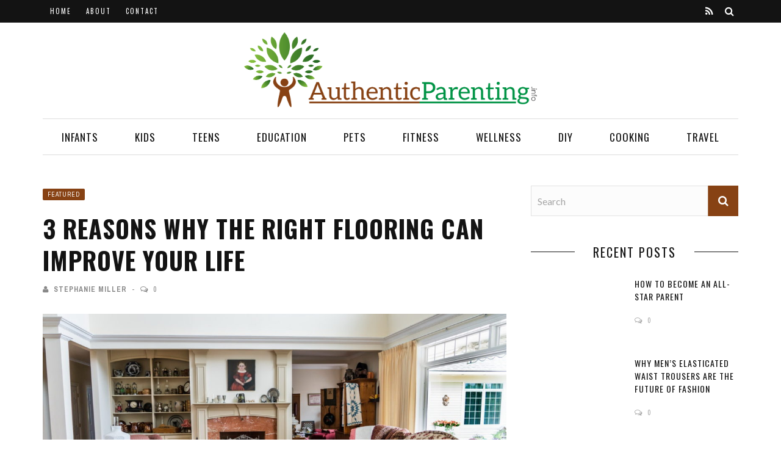

--- FILE ---
content_type: text/html; charset=UTF-8
request_url: https://www.authenticparenting.info/3-reasons-why-the-right-flooring-can-improve-your-life/
body_size: 19601
content:
<!DOCTYPE html>
<html lang="en-US">

<head>
    <meta charset="UTF-8" />
    <meta name="viewport" content="width=device-width, initial-scale=1"/>
            <meta property="og:image" content="https://www.authenticparenting.info/wp-content/uploads/2020/01/Engineered-Wood-330x220.jpg"/>
        <link rel="pingback" href="https://www.authenticparenting.info/xmlrpc.php" />
    	    <meta name='robots' content='index, follow, max-image-preview:large, max-snippet:-1, max-video-preview:-1' />
	<style>img:is([sizes="auto" i], [sizes^="auto," i]) { contain-intrinsic-size: 3000px 1500px }</style>
	
	<!-- This site is optimized with the Yoast SEO plugin v24.3 - https://yoast.com/wordpress/plugins/seo/ -->
	<title>3 Reasons Why the Right Flooring Can Improve Your Life - Authentic Parenting</title>
	<meta name="description" content="Many things come into play when deciding on the right flooring. Before you set your heart on a flooring type, take these three considerations into account first" />
	<link rel="canonical" href="https://www.authenticparenting.info/3-reasons-why-the-right-flooring-can-improve-your-life/" />
	<meta property="og:locale" content="en_US" />
	<meta property="og:type" content="article" />
	<meta property="og:title" content="3 Reasons Why the Right Flooring Can Improve Your Life - Authentic Parenting" />
	<meta property="og:description" content="Many things come into play when deciding on the right flooring. Before you set your heart on a flooring type, take these three considerations into account first" />
	<meta property="og:url" content="https://www.authenticparenting.info/3-reasons-why-the-right-flooring-can-improve-your-life/" />
	<meta property="og:site_name" content="Authentic Parenting" />
	<meta property="article:published_time" content="2020-01-09T04:22:16+00:00" />
	<meta property="article:modified_time" content="2020-01-11T12:11:48+00:00" />
	<meta property="og:image" content="https://www.authenticparenting.info/wp-content/uploads/2020/01/Engineered-Wood.jpg" />
	<meta property="og:image:width" content="1280" />
	<meta property="og:image:height" content="797" />
	<meta property="og:image:type" content="image/jpeg" />
	<meta name="author" content="Stephanie Miller" />
	<meta name="twitter:card" content="summary_large_image" />
	<meta name="twitter:label1" content="Written by" />
	<meta name="twitter:data1" content="Stephanie Miller" />
	<meta name="twitter:label2" content="Est. reading time" />
	<meta name="twitter:data2" content="3 minutes" />
	<script type="application/ld+json" class="yoast-schema-graph">{"@context":"https://schema.org","@graph":[{"@type":"WebPage","@id":"https://www.authenticparenting.info/3-reasons-why-the-right-flooring-can-improve-your-life/","url":"https://www.authenticparenting.info/3-reasons-why-the-right-flooring-can-improve-your-life/","name":"3 Reasons Why the Right Flooring Can Improve Your Life - Authentic Parenting","isPartOf":{"@id":"https://www.authenticparenting.info/#website"},"primaryImageOfPage":{"@id":"https://www.authenticparenting.info/3-reasons-why-the-right-flooring-can-improve-your-life/#primaryimage"},"image":{"@id":"https://www.authenticparenting.info/3-reasons-why-the-right-flooring-can-improve-your-life/#primaryimage"},"thumbnailUrl":"https://www.authenticparenting.info/wp-content/uploads/2020/01/Engineered-Wood.jpg","datePublished":"2020-01-09T04:22:16+00:00","dateModified":"2020-01-11T12:11:48+00:00","author":{"@id":"https://www.authenticparenting.info/#/schema/person/68ee5019b3fb127c53e98391c7c329e6"},"description":"Many things come into play when deciding on the right flooring. Before you set your heart on a flooring type, take these three considerations into account first","breadcrumb":{"@id":"https://www.authenticparenting.info/3-reasons-why-the-right-flooring-can-improve-your-life/#breadcrumb"},"inLanguage":"en-US","potentialAction":[{"@type":"ReadAction","target":["https://www.authenticparenting.info/3-reasons-why-the-right-flooring-can-improve-your-life/"]}]},{"@type":"ImageObject","inLanguage":"en-US","@id":"https://www.authenticparenting.info/3-reasons-why-the-right-flooring-can-improve-your-life/#primaryimage","url":"https://www.authenticparenting.info/wp-content/uploads/2020/01/Engineered-Wood.jpg","contentUrl":"https://www.authenticparenting.info/wp-content/uploads/2020/01/Engineered-Wood.jpg","width":1280,"height":797},{"@type":"BreadcrumbList","@id":"https://www.authenticparenting.info/3-reasons-why-the-right-flooring-can-improve-your-life/#breadcrumb","itemListElement":[{"@type":"ListItem","position":1,"name":"Home","item":"https://www.authenticparenting.info/"},{"@type":"ListItem","position":2,"name":"3 Reasons Why the Right Flooring Can Improve Your Life"}]},{"@type":"WebSite","@id":"https://www.authenticparenting.info/#website","url":"https://www.authenticparenting.info/","name":"Authentic Parenting","description":"A Parenting and Family Blog","potentialAction":[{"@type":"SearchAction","target":{"@type":"EntryPoint","urlTemplate":"https://www.authenticparenting.info/?s={search_term_string}"},"query-input":{"@type":"PropertyValueSpecification","valueRequired":true,"valueName":"search_term_string"}}],"inLanguage":"en-US"},{"@type":"Person","@id":"https://www.authenticparenting.info/#/schema/person/68ee5019b3fb127c53e98391c7c329e6","name":"Stephanie Miller","image":{"@type":"ImageObject","inLanguage":"en-US","@id":"https://www.authenticparenting.info/#/schema/person/image/","url":"https://secure.gravatar.com/avatar/c32913487a973dd0627435664383eea9?s=96&d=mm&r=g","contentUrl":"https://secure.gravatar.com/avatar/c32913487a973dd0627435664383eea9?s=96&d=mm&r=g","caption":"Stephanie Miller"},"url":"https://www.authenticparenting.info/author/jeremyassistant/"}]}</script>
	<!-- / Yoast SEO plugin. -->


<link rel='dns-prefetch' href='//platform-api.sharethis.com' />
<link rel='dns-prefetch' href='//fonts.googleapis.com' />
<link rel='preconnect' href='https://fonts.gstatic.com' crossorigin />
<link rel="alternate" type="application/rss+xml" title="Authentic Parenting &raquo; Feed" href="https://www.authenticparenting.info/feed/" />
<script type="text/javascript">
/* <![CDATA[ */
window._wpemojiSettings = {"baseUrl":"https:\/\/s.w.org\/images\/core\/emoji\/15.0.3\/72x72\/","ext":".png","svgUrl":"https:\/\/s.w.org\/images\/core\/emoji\/15.0.3\/svg\/","svgExt":".svg","source":{"concatemoji":"https:\/\/www.authenticparenting.info\/wp-includes\/js\/wp-emoji-release.min.js?ver=6.7.4"}};
/*! This file is auto-generated */
!function(i,n){var o,s,e;function c(e){try{var t={supportTests:e,timestamp:(new Date).valueOf()};sessionStorage.setItem(o,JSON.stringify(t))}catch(e){}}function p(e,t,n){e.clearRect(0,0,e.canvas.width,e.canvas.height),e.fillText(t,0,0);var t=new Uint32Array(e.getImageData(0,0,e.canvas.width,e.canvas.height).data),r=(e.clearRect(0,0,e.canvas.width,e.canvas.height),e.fillText(n,0,0),new Uint32Array(e.getImageData(0,0,e.canvas.width,e.canvas.height).data));return t.every(function(e,t){return e===r[t]})}function u(e,t,n){switch(t){case"flag":return n(e,"\ud83c\udff3\ufe0f\u200d\u26a7\ufe0f","\ud83c\udff3\ufe0f\u200b\u26a7\ufe0f")?!1:!n(e,"\ud83c\uddfa\ud83c\uddf3","\ud83c\uddfa\u200b\ud83c\uddf3")&&!n(e,"\ud83c\udff4\udb40\udc67\udb40\udc62\udb40\udc65\udb40\udc6e\udb40\udc67\udb40\udc7f","\ud83c\udff4\u200b\udb40\udc67\u200b\udb40\udc62\u200b\udb40\udc65\u200b\udb40\udc6e\u200b\udb40\udc67\u200b\udb40\udc7f");case"emoji":return!n(e,"\ud83d\udc26\u200d\u2b1b","\ud83d\udc26\u200b\u2b1b")}return!1}function f(e,t,n){var r="undefined"!=typeof WorkerGlobalScope&&self instanceof WorkerGlobalScope?new OffscreenCanvas(300,150):i.createElement("canvas"),a=r.getContext("2d",{willReadFrequently:!0}),o=(a.textBaseline="top",a.font="600 32px Arial",{});return e.forEach(function(e){o[e]=t(a,e,n)}),o}function t(e){var t=i.createElement("script");t.src=e,t.defer=!0,i.head.appendChild(t)}"undefined"!=typeof Promise&&(o="wpEmojiSettingsSupports",s=["flag","emoji"],n.supports={everything:!0,everythingExceptFlag:!0},e=new Promise(function(e){i.addEventListener("DOMContentLoaded",e,{once:!0})}),new Promise(function(t){var n=function(){try{var e=JSON.parse(sessionStorage.getItem(o));if("object"==typeof e&&"number"==typeof e.timestamp&&(new Date).valueOf()<e.timestamp+604800&&"object"==typeof e.supportTests)return e.supportTests}catch(e){}return null}();if(!n){if("undefined"!=typeof Worker&&"undefined"!=typeof OffscreenCanvas&&"undefined"!=typeof URL&&URL.createObjectURL&&"undefined"!=typeof Blob)try{var e="postMessage("+f.toString()+"("+[JSON.stringify(s),u.toString(),p.toString()].join(",")+"));",r=new Blob([e],{type:"text/javascript"}),a=new Worker(URL.createObjectURL(r),{name:"wpTestEmojiSupports"});return void(a.onmessage=function(e){c(n=e.data),a.terminate(),t(n)})}catch(e){}c(n=f(s,u,p))}t(n)}).then(function(e){for(var t in e)n.supports[t]=e[t],n.supports.everything=n.supports.everything&&n.supports[t],"flag"!==t&&(n.supports.everythingExceptFlag=n.supports.everythingExceptFlag&&n.supports[t]);n.supports.everythingExceptFlag=n.supports.everythingExceptFlag&&!n.supports.flag,n.DOMReady=!1,n.readyCallback=function(){n.DOMReady=!0}}).then(function(){return e}).then(function(){var e;n.supports.everything||(n.readyCallback(),(e=n.source||{}).concatemoji?t(e.concatemoji):e.wpemoji&&e.twemoji&&(t(e.twemoji),t(e.wpemoji)))}))}((window,document),window._wpemojiSettings);
/* ]]> */
</script>
<style id='wp-emoji-styles-inline-css' type='text/css'>

	img.wp-smiley, img.emoji {
		display: inline !important;
		border: none !important;
		box-shadow: none !important;
		height: 1em !important;
		width: 1em !important;
		margin: 0 0.07em !important;
		vertical-align: -0.1em !important;
		background: none !important;
		padding: 0 !important;
	}
</style>
<link rel='stylesheet' id='wp-block-library-css' href='https://www.authenticparenting.info/wp-includes/css/dist/block-library/style.min.css?ver=6.7.4' type='text/css' media='all' />
<style id='classic-theme-styles-inline-css' type='text/css'>
/*! This file is auto-generated */
.wp-block-button__link{color:#fff;background-color:#32373c;border-radius:9999px;box-shadow:none;text-decoration:none;padding:calc(.667em + 2px) calc(1.333em + 2px);font-size:1.125em}.wp-block-file__button{background:#32373c;color:#fff;text-decoration:none}
</style>
<style id='global-styles-inline-css' type='text/css'>
:root{--wp--preset--aspect-ratio--square: 1;--wp--preset--aspect-ratio--4-3: 4/3;--wp--preset--aspect-ratio--3-4: 3/4;--wp--preset--aspect-ratio--3-2: 3/2;--wp--preset--aspect-ratio--2-3: 2/3;--wp--preset--aspect-ratio--16-9: 16/9;--wp--preset--aspect-ratio--9-16: 9/16;--wp--preset--color--black: #000000;--wp--preset--color--cyan-bluish-gray: #abb8c3;--wp--preset--color--white: #ffffff;--wp--preset--color--pale-pink: #f78da7;--wp--preset--color--vivid-red: #cf2e2e;--wp--preset--color--luminous-vivid-orange: #ff6900;--wp--preset--color--luminous-vivid-amber: #fcb900;--wp--preset--color--light-green-cyan: #7bdcb5;--wp--preset--color--vivid-green-cyan: #00d084;--wp--preset--color--pale-cyan-blue: #8ed1fc;--wp--preset--color--vivid-cyan-blue: #0693e3;--wp--preset--color--vivid-purple: #9b51e0;--wp--preset--gradient--vivid-cyan-blue-to-vivid-purple: linear-gradient(135deg,rgba(6,147,227,1) 0%,rgb(155,81,224) 100%);--wp--preset--gradient--light-green-cyan-to-vivid-green-cyan: linear-gradient(135deg,rgb(122,220,180) 0%,rgb(0,208,130) 100%);--wp--preset--gradient--luminous-vivid-amber-to-luminous-vivid-orange: linear-gradient(135deg,rgba(252,185,0,1) 0%,rgba(255,105,0,1) 100%);--wp--preset--gradient--luminous-vivid-orange-to-vivid-red: linear-gradient(135deg,rgba(255,105,0,1) 0%,rgb(207,46,46) 100%);--wp--preset--gradient--very-light-gray-to-cyan-bluish-gray: linear-gradient(135deg,rgb(238,238,238) 0%,rgb(169,184,195) 100%);--wp--preset--gradient--cool-to-warm-spectrum: linear-gradient(135deg,rgb(74,234,220) 0%,rgb(151,120,209) 20%,rgb(207,42,186) 40%,rgb(238,44,130) 60%,rgb(251,105,98) 80%,rgb(254,248,76) 100%);--wp--preset--gradient--blush-light-purple: linear-gradient(135deg,rgb(255,206,236) 0%,rgb(152,150,240) 100%);--wp--preset--gradient--blush-bordeaux: linear-gradient(135deg,rgb(254,205,165) 0%,rgb(254,45,45) 50%,rgb(107,0,62) 100%);--wp--preset--gradient--luminous-dusk: linear-gradient(135deg,rgb(255,203,112) 0%,rgb(199,81,192) 50%,rgb(65,88,208) 100%);--wp--preset--gradient--pale-ocean: linear-gradient(135deg,rgb(255,245,203) 0%,rgb(182,227,212) 50%,rgb(51,167,181) 100%);--wp--preset--gradient--electric-grass: linear-gradient(135deg,rgb(202,248,128) 0%,rgb(113,206,126) 100%);--wp--preset--gradient--midnight: linear-gradient(135deg,rgb(2,3,129) 0%,rgb(40,116,252) 100%);--wp--preset--font-size--small: 13px;--wp--preset--font-size--medium: 20px;--wp--preset--font-size--large: 36px;--wp--preset--font-size--x-large: 42px;--wp--preset--spacing--20: 0.44rem;--wp--preset--spacing--30: 0.67rem;--wp--preset--spacing--40: 1rem;--wp--preset--spacing--50: 1.5rem;--wp--preset--spacing--60: 2.25rem;--wp--preset--spacing--70: 3.38rem;--wp--preset--spacing--80: 5.06rem;--wp--preset--shadow--natural: 6px 6px 9px rgba(0, 0, 0, 0.2);--wp--preset--shadow--deep: 12px 12px 50px rgba(0, 0, 0, 0.4);--wp--preset--shadow--sharp: 6px 6px 0px rgba(0, 0, 0, 0.2);--wp--preset--shadow--outlined: 6px 6px 0px -3px rgba(255, 255, 255, 1), 6px 6px rgba(0, 0, 0, 1);--wp--preset--shadow--crisp: 6px 6px 0px rgba(0, 0, 0, 1);}:where(.is-layout-flex){gap: 0.5em;}:where(.is-layout-grid){gap: 0.5em;}body .is-layout-flex{display: flex;}.is-layout-flex{flex-wrap: wrap;align-items: center;}.is-layout-flex > :is(*, div){margin: 0;}body .is-layout-grid{display: grid;}.is-layout-grid > :is(*, div){margin: 0;}:where(.wp-block-columns.is-layout-flex){gap: 2em;}:where(.wp-block-columns.is-layout-grid){gap: 2em;}:where(.wp-block-post-template.is-layout-flex){gap: 1.25em;}:where(.wp-block-post-template.is-layout-grid){gap: 1.25em;}.has-black-color{color: var(--wp--preset--color--black) !important;}.has-cyan-bluish-gray-color{color: var(--wp--preset--color--cyan-bluish-gray) !important;}.has-white-color{color: var(--wp--preset--color--white) !important;}.has-pale-pink-color{color: var(--wp--preset--color--pale-pink) !important;}.has-vivid-red-color{color: var(--wp--preset--color--vivid-red) !important;}.has-luminous-vivid-orange-color{color: var(--wp--preset--color--luminous-vivid-orange) !important;}.has-luminous-vivid-amber-color{color: var(--wp--preset--color--luminous-vivid-amber) !important;}.has-light-green-cyan-color{color: var(--wp--preset--color--light-green-cyan) !important;}.has-vivid-green-cyan-color{color: var(--wp--preset--color--vivid-green-cyan) !important;}.has-pale-cyan-blue-color{color: var(--wp--preset--color--pale-cyan-blue) !important;}.has-vivid-cyan-blue-color{color: var(--wp--preset--color--vivid-cyan-blue) !important;}.has-vivid-purple-color{color: var(--wp--preset--color--vivid-purple) !important;}.has-black-background-color{background-color: var(--wp--preset--color--black) !important;}.has-cyan-bluish-gray-background-color{background-color: var(--wp--preset--color--cyan-bluish-gray) !important;}.has-white-background-color{background-color: var(--wp--preset--color--white) !important;}.has-pale-pink-background-color{background-color: var(--wp--preset--color--pale-pink) !important;}.has-vivid-red-background-color{background-color: var(--wp--preset--color--vivid-red) !important;}.has-luminous-vivid-orange-background-color{background-color: var(--wp--preset--color--luminous-vivid-orange) !important;}.has-luminous-vivid-amber-background-color{background-color: var(--wp--preset--color--luminous-vivid-amber) !important;}.has-light-green-cyan-background-color{background-color: var(--wp--preset--color--light-green-cyan) !important;}.has-vivid-green-cyan-background-color{background-color: var(--wp--preset--color--vivid-green-cyan) !important;}.has-pale-cyan-blue-background-color{background-color: var(--wp--preset--color--pale-cyan-blue) !important;}.has-vivid-cyan-blue-background-color{background-color: var(--wp--preset--color--vivid-cyan-blue) !important;}.has-vivid-purple-background-color{background-color: var(--wp--preset--color--vivid-purple) !important;}.has-black-border-color{border-color: var(--wp--preset--color--black) !important;}.has-cyan-bluish-gray-border-color{border-color: var(--wp--preset--color--cyan-bluish-gray) !important;}.has-white-border-color{border-color: var(--wp--preset--color--white) !important;}.has-pale-pink-border-color{border-color: var(--wp--preset--color--pale-pink) !important;}.has-vivid-red-border-color{border-color: var(--wp--preset--color--vivid-red) !important;}.has-luminous-vivid-orange-border-color{border-color: var(--wp--preset--color--luminous-vivid-orange) !important;}.has-luminous-vivid-amber-border-color{border-color: var(--wp--preset--color--luminous-vivid-amber) !important;}.has-light-green-cyan-border-color{border-color: var(--wp--preset--color--light-green-cyan) !important;}.has-vivid-green-cyan-border-color{border-color: var(--wp--preset--color--vivid-green-cyan) !important;}.has-pale-cyan-blue-border-color{border-color: var(--wp--preset--color--pale-cyan-blue) !important;}.has-vivid-cyan-blue-border-color{border-color: var(--wp--preset--color--vivid-cyan-blue) !important;}.has-vivid-purple-border-color{border-color: var(--wp--preset--color--vivid-purple) !important;}.has-vivid-cyan-blue-to-vivid-purple-gradient-background{background: var(--wp--preset--gradient--vivid-cyan-blue-to-vivid-purple) !important;}.has-light-green-cyan-to-vivid-green-cyan-gradient-background{background: var(--wp--preset--gradient--light-green-cyan-to-vivid-green-cyan) !important;}.has-luminous-vivid-amber-to-luminous-vivid-orange-gradient-background{background: var(--wp--preset--gradient--luminous-vivid-amber-to-luminous-vivid-orange) !important;}.has-luminous-vivid-orange-to-vivid-red-gradient-background{background: var(--wp--preset--gradient--luminous-vivid-orange-to-vivid-red) !important;}.has-very-light-gray-to-cyan-bluish-gray-gradient-background{background: var(--wp--preset--gradient--very-light-gray-to-cyan-bluish-gray) !important;}.has-cool-to-warm-spectrum-gradient-background{background: var(--wp--preset--gradient--cool-to-warm-spectrum) !important;}.has-blush-light-purple-gradient-background{background: var(--wp--preset--gradient--blush-light-purple) !important;}.has-blush-bordeaux-gradient-background{background: var(--wp--preset--gradient--blush-bordeaux) !important;}.has-luminous-dusk-gradient-background{background: var(--wp--preset--gradient--luminous-dusk) !important;}.has-pale-ocean-gradient-background{background: var(--wp--preset--gradient--pale-ocean) !important;}.has-electric-grass-gradient-background{background: var(--wp--preset--gradient--electric-grass) !important;}.has-midnight-gradient-background{background: var(--wp--preset--gradient--midnight) !important;}.has-small-font-size{font-size: var(--wp--preset--font-size--small) !important;}.has-medium-font-size{font-size: var(--wp--preset--font-size--medium) !important;}.has-large-font-size{font-size: var(--wp--preset--font-size--large) !important;}.has-x-large-font-size{font-size: var(--wp--preset--font-size--x-large) !important;}
:where(.wp-block-post-template.is-layout-flex){gap: 1.25em;}:where(.wp-block-post-template.is-layout-grid){gap: 1.25em;}
:where(.wp-block-columns.is-layout-flex){gap: 2em;}:where(.wp-block-columns.is-layout-grid){gap: 2em;}
:root :where(.wp-block-pullquote){font-size: 1.5em;line-height: 1.6;}
</style>
<link rel='stylesheet' id='contact-form-7-bootstrap-style-css' href='https://www.authenticparenting.info/wp-content/plugins/bootstrap-for-contact-form-7/assets/dist/css/style.min.css?ver=6.7.4' type='text/css' media='all' />
<link rel='stylesheet' id='ppress-frontend-css' href='https://www.authenticparenting.info/wp-content/plugins/wp-user-avatar/assets/css/frontend.min.css?ver=4.15.21' type='text/css' media='all' />
<link rel='stylesheet' id='ppress-flatpickr-css' href='https://www.authenticparenting.info/wp-content/plugins/wp-user-avatar/assets/flatpickr/flatpickr.min.css?ver=4.15.21' type='text/css' media='all' />
<link rel='stylesheet' id='ppress-select2-css' href='https://www.authenticparenting.info/wp-content/plugins/wp-user-avatar/assets/select2/select2.min.css?ver=6.7.4' type='text/css' media='all' />
<link rel='stylesheet' id='flexslider-css' href='https://www.authenticparenting.info/wp-content/themes/mystique_wp/css/flexslider.css?ver=6.7.4' type='text/css' media='all' />
<link rel='stylesheet' id='justifiedgallery-css' href='https://www.authenticparenting.info/wp-content/themes/mystique_wp/css/justifiedGallery.css?ver=6.7.4' type='text/css' media='all' />
<link rel='stylesheet' id='justifiedlightbox-css' href='https://www.authenticparenting.info/wp-content/themes/mystique_wp/css/magnific-popup.css?ver=6.7.4' type='text/css' media='all' />
<link rel='stylesheet' id='mystique_style-css' href='https://www.authenticparenting.info/wp-content/themes/mystique_wp/css/kid_style.css?ver=6.7.4' type='text/css' media='all' />
<link rel='stylesheet' id='mystique_responsive-css' href='https://www.authenticparenting.info/wp-content/themes/mystique_wp/css/responsive.css?ver=6.7.4' type='text/css' media='all' />
<link rel='stylesheet' id='fa-css' href='https://www.authenticparenting.info/wp-content/themes/mystique_wp/css/fonts/awesome-fonts/css/font-awesome.min.css?ver=6.7.4' type='text/css' media='all' />
<link rel="preload" as="style" href="https://fonts.googleapis.com/css?family=Oswald:200,300,400,500,600,700%7CArchivo%20Narrow:400,500,600,700,400italic,500italic,600italic,700italic%7CLato:100,300,400,700,900,100italic,300italic,400italic,700italic,900italic&#038;display=swap&#038;ver=1705764024" /><link rel="stylesheet" href="https://fonts.googleapis.com/css?family=Oswald:200,300,400,500,600,700%7CArchivo%20Narrow:400,500,600,700,400italic,500italic,600italic,700italic%7CLato:100,300,400,700,900,100italic,300italic,400italic,700italic,900italic&#038;display=swap&#038;ver=1705764024" media="print" onload="this.media='all'"><noscript><link rel="stylesheet" href="https://fonts.googleapis.com/css?family=Oswald:200,300,400,500,600,700%7CArchivo%20Narrow:400,500,600,700,400italic,500italic,600italic,700italic%7CLato:100,300,400,700,900,100italic,300italic,400italic,700italic,900italic&#038;display=swap&#038;ver=1705764024" /></noscript><script type="text/javascript" src="https://www.authenticparenting.info/wp-includes/js/jquery/jquery.min.js?ver=3.7.1" id="jquery-core-js"></script>
<script type="text/javascript" src="https://www.authenticparenting.info/wp-includes/js/jquery/jquery-migrate.min.js?ver=3.4.1" id="jquery-migrate-js"></script>
<script type="text/javascript" src="https://www.authenticparenting.info/wp-content/plugins/wp-hide-post/public/js/wp-hide-post-public.js?ver=2.0.10" id="wp-hide-post-js"></script>
<script type="text/javascript" src="https://www.authenticparenting.info/wp-content/plugins/wp-user-avatar/assets/flatpickr/flatpickr.min.js?ver=4.15.21" id="ppress-flatpickr-js"></script>
<script type="text/javascript" src="https://www.authenticparenting.info/wp-content/plugins/wp-user-avatar/assets/select2/select2.min.js?ver=4.15.21" id="ppress-select2-js"></script>
<script type="text/javascript" src="//platform-api.sharethis.com/js/sharethis.js#source=googleanalytics-wordpress#product=ga&amp;property=5fe3e875301ab10011692fea" id="googleanalytics-platform-sharethis-js"></script>
<link rel="https://api.w.org/" href="https://www.authenticparenting.info/wp-json/" /><link rel="alternate" title="JSON" type="application/json" href="https://www.authenticparenting.info/wp-json/wp/v2/posts/1875" /><link rel="EditURI" type="application/rsd+xml" title="RSD" href="https://www.authenticparenting.info/xmlrpc.php?rsd" />
<meta name="generator" content="WordPress 6.7.4" />
<link rel='shortlink' href='https://www.authenticparenting.info/?p=1875' />
<link rel="alternate" title="oEmbed (JSON)" type="application/json+oembed" href="https://www.authenticparenting.info/wp-json/oembed/1.0/embed?url=https%3A%2F%2Fwww.authenticparenting.info%2F3-reasons-why-the-right-flooring-can-improve-your-life%2F" />
<link rel="alternate" title="oEmbed (XML)" type="text/xml+oembed" href="https://www.authenticparenting.info/wp-json/oembed/1.0/embed?url=https%3A%2F%2Fwww.authenticparenting.info%2F3-reasons-why-the-right-flooring-can-improve-your-life%2F&#038;format=xml" />
<meta name="generator" content="Redux 4.5.6" />		<style type="text/css">
			div.wpcf7 .ajax-loader {
				background-image: url('https://www.authenticparenting.info/wp-content/plugins/contact-form-7/images/ajax-loader.gif');
			}
		</style>
		        <script type="text/javascript">
            var ajaxurl = 'https://www.authenticparenting.info/wp-admin/admin-ajax.php';
        </script>
                <style type='text/css' media="all">
            .post-meta .date {display: none !important;}.single-page .feature-thumb {display: none !important;} 

                
                #kid-gallery-slider .flex-control-paging li a.flex-active, 
                .module-main-slider .slider-wrap .slides .post-info .post-cat a,
                .grid-1-type .post-cat a, .kid-carousel-wrap .slides .post-cat a,
                .classic-blog-style .post-cat a, 
                .large-blog-style .post-cat a, 
                .module-main-grid .post-cat a,
                .module-post-two .large-post .post-cat a,
                .module-post-three .large-post .post-cat a,
                .type-in .post-cat a,
                .kid-carousel-large-wrap .slides .post-cat a, .rating-wrap,
                .singletop .post-cat a, h3.ticker-header, .post-cat-main-slider, .module-main-slider .carousel-ctrl .slides li.flex-active-slide,
                .ajax-load-btn span, .loadmore-button .ajax-load-btn, .s-tags a:hover,
                .post-page-links > span, .post-page-links a span:hover, #comment-submit, .kid-review-box .kid-overlay span,
                .kid-score-box, #pagination .current, .widget_archive ul li:hover, .widget_categories ul li:hover,
                .widget_tag_cloud a:hover, .archive-share-but i:hover, .widget .searchform-wrap .search-icon,
                .flex-control-paging li a.flex-active
                {background-color: #874214}
                
                
                .kid-author-box .author-info .kid-author-page-contact a:hover, .error-number h1, #kid-404-wrap .kid-error-title,
                .page-404-wrap .redirect-home, .article-content p a, .read-more:hover, .main-nav #main-menu .menu > li > a:hover,
                .footer .kid-header .main-title h3, .header-social li a:hover, .widget-social ul li:hover, .footer .widget-social ul li:hover
                {color: #874214}
                
                ::selection
                {background-color: #874214}
                ::-moz-selection 
                {background-color: #874214}
                
                body::-webkit-scrollbar-thumb
                {background-color: #874214}
                
                .article-content blockquote, .textwidget blockquote, #kid-gallery-slider .flex-control-paging li a.flex-active,
                .loadmore-button .ajax-load-btn, .widget_flickr li a:hover img, .post-page-links > span, .post-page-links a span:hover,
                #comment-submit, #pagination .current, .widget_archive ul li:hover, .widget_categories ul li:hover,
                .widget_tag_cloud a:hover
                {border-color: #874214}
                 
                
        
                            body {background: none !important}
                        </style>
            <link rel="icon" href="https://www.authenticparenting.info/wp-content/uploads/2018/12/cropped-site_icon-32x32.png" sizes="32x32" />
<link rel="icon" href="https://www.authenticparenting.info/wp-content/uploads/2018/12/cropped-site_icon-192x192.png" sizes="192x192" />
<link rel="apple-touch-icon" href="https://www.authenticparenting.info/wp-content/uploads/2018/12/cropped-site_icon-180x180.png" />
<meta name="msapplication-TileImage" content="https://www.authenticparenting.info/wp-content/uploads/2018/12/cropped-site_icon-270x270.png" />
		<style type="text/css" id="wp-custom-css">
			.header .logo {padding:16px 0px;}
.header .logo img {width:100%;max-width:480px;}
.main-nav #main-menu .menu > li > a {padding:0px 30px;}
.post-meta .date {display:none;}
.module-main-slider .slider-wrap .slides .post-info .post-meta {display:none;}
.module-main-slider .slider-wrap .slides .post-info .post-cat {display:none;}
.module-main-slider .slider-wrap .slides .post-wrapper {margin-top:230px;}
.fullwidth-section.top .widget {margin:30px 0px;}
.module-carousel .slides .post-cat, .module-carousel .slides .post-meta {display:none;}
.large-blog-style .post-cat a, .loadmore-button .ajax-load-btn, .searchform-wrap .search-icon i, .grid-1-type .post-cat a, .singletop .post-cat a, .type-in .post-cat a {color:#ffffff;}
.footer .kid-header .main-title h3 {color:#009345;}		</style>
		<style id="mystique_option-dynamic-css" title="dynamic-css" class="redux-options-output">.main-nav #main-menu .menu > li > a, .top-nav ul.menu > li, .kid-mega-menu .kid-sub-menu > li > a,
                            .kid-dropdown-menu .kid-sub-menu > li > a, #main-mobile-menu li{font-family:Oswald;font-weight:400;font-style:normal;}.post-meta, .post-cat, .meta-bottom .post-author, .rating-wrap{font-family:"Archivo Narrow";font-weight:400;font-style:normal;}h1, h2, h3, h4, h5, h5, h6, .post-title , .grid-container .post-info .post-title , .post-title.post-title-masonry, .post-nav-link-title h3,
                            .recentcomments a:last-child, ul.ticker li h2 a, .header .logo.logo-text h1, .widget_recent_entries a, .loadmore-button .ajax-load-btn, .widget_nav_menu > div > ul > li,
                            .kid-review-box .kid-criteria-wrap .kid-criteria{font-family:Oswald;font-weight:400;font-style:normal;}.kid-header .kid-title h3, .kid-header .main-title h3, .footer .kid-header .main-title h3{font-family:Oswald;font-weight:400;font-style:normal;}body, textarea, input, p, 
                            .entry-excerpt, .comment-text, .comment-author, .article-content,
                            .comments-area, .tag-list, .kid-author-meta h3 {font-family:Lato;font-weight:400;font-style:normal;}</style></head>
<body data-rsssl=1 class="post-template-default single single-post postid-1875 single-format-standard" itemscope itemtype="http://schema.org/Article" >
    <div class="site-container wide">
    	<!-- page-wrap open-->
    	<div class="page-wrap clear-fix">
    
    		<!-- header-wrap open -->
  		            <div class="header-wrap header-center header-black">
        
             
                <div class="top-bar clear-fix">
                    <div class="header-inner kid-site-container clear-fix">
    				
        					 
                        <nav class="top-nav">
                            <div class="mobile">
                                <i class="fa fa-bars"></i>
                            </div>
                            <div id="top-menu" class="menu-top-menu-container"><ul id="menu-top-menu" class="menu"><li id="menu-item-10" class="menu-item menu-item-type-custom menu-item-object-custom menu-item-home menu-item-10"><a href="https://www.authenticparenting.info/">Home</a></li>
<li id="menu-item-11" class="menu-item menu-item-type-post_type menu-item-object-page menu-item-11"><a href="https://www.authenticparenting.info/about/">About</a></li>
<li id="menu-item-12" class="menu-item menu-item-type-post_type menu-item-object-page menu-item-12"><a href="https://www.authenticparenting.info/contact/">Contact</a></li>
</ul></div> 
                                   
                        </nav><!--top-nav-->                         
        						
        				                <div class="header-social clear-fix">
			<ul>
								
								
								
								
								
								
								
				      							
				                                    
                                
                                
                					<li class="rss"><a href="/feed/" target="_blank"><i class="fa fa-rss"></i></a></li>
				                
                                    <li class="header-search">
                        <div id="header-search-button">
    				        <i class="fa fa-search"></i>
                        </div>
                        <form action="https://www.authenticparenting.info/" id="header_searchform" method="get">
                            <div class="header-searchform-wrap">
                                <input type="text" name="s" id="s" placeholder="Search"/>
                            </div>
                        </form>
                    </li><!--main-search-->
                      
				
			</ul>
		</div>
            				                    </div>
                </div><!--top-bar-->
                        <!-- header open -->
            <div class="header">
                <div class="header-inner kid-site-container">
        			<!-- logo open -->
                            			<div class="logo">
                        <h1>
                            <a href="https://www.authenticparenting.info">
                                <img src="https://www.authenticparenting.info/wp-content/uploads/2022/12/authenticparenting_sm.svg" alt="logo"/>
                            </a>
                        </h1>
        			</div>
        			<!-- logo close -->
                                                        </div>   			
            </div>
            <!-- header close -->
            			<!-- nav open -->
			<nav class="main-nav">
                <div class="kid-site-container">
                    <div class="header-inner clear-fix">
                        <div class="mobile">
                            <i class="fa fa-bars"></i>
                        </div>
                        <div id="main-menu" class="menu-main-menu-container"><ul id="menu-main-menu" class="menu"><li id="menu-item-1747" class="menu-item menu-item-type-taxonomy menu-item-object-category menu-item-1747"><a href="https://www.authenticparenting.info/category/infants/">Infants</a></li>
<li id="menu-item-1748" class="menu-item menu-item-type-taxonomy menu-item-object-category menu-item-1748"><a href="https://www.authenticparenting.info/category/kids/">Kids</a></li>
<li id="menu-item-1750" class="menu-item menu-item-type-taxonomy menu-item-object-category menu-item-1750"><a href="https://www.authenticparenting.info/category/teens/">Teens</a></li>
<li id="menu-item-1745" class="menu-item menu-item-type-taxonomy menu-item-object-category menu-item-1745"><a href="https://www.authenticparenting.info/category/education/">Education</a></li>
<li id="menu-item-1749" class="menu-item menu-item-type-taxonomy menu-item-object-category menu-item-1749"><a href="https://www.authenticparenting.info/category/pets/">Pets</a></li>
<li id="menu-item-1746" class="menu-item menu-item-type-taxonomy menu-item-object-category menu-item-1746"><a href="https://www.authenticparenting.info/category/fitness/">Fitness</a></li>
<li id="menu-item-1752" class="menu-item menu-item-type-taxonomy menu-item-object-category menu-item-1752"><a href="https://www.authenticparenting.info/category/wellness/">Wellness</a></li>
<li id="menu-item-1744" class="menu-item menu-item-type-taxonomy menu-item-object-category menu-item-1744"><a href="https://www.authenticparenting.info/category/diy/">DIY</a></li>
<li id="menu-item-1743" class="menu-item menu-item-type-taxonomy menu-item-object-category menu-item-1743"><a href="https://www.authenticparenting.info/category/cooking/">Cooking</a></li>
<li id="menu-item-1751" class="menu-item menu-item-type-taxonomy menu-item-object-category menu-item-1751"><a href="https://www.authenticparenting.info/category/travel/">Travel</a></li>
</ul></div><div id="main-mobile-menu" class="menu-main-menu-container"><ul id="menu-main-menu-1" class="menu"><li class="menu-item menu-item-type-taxonomy menu-item-object-category menu-item-1747"><a href="https://www.authenticparenting.info/category/infants/">Infants</a></li>
<li class="menu-item menu-item-type-taxonomy menu-item-object-category menu-item-1748"><a href="https://www.authenticparenting.info/category/kids/">Kids</a></li>
<li class="menu-item menu-item-type-taxonomy menu-item-object-category menu-item-1750"><a href="https://www.authenticparenting.info/category/teens/">Teens</a></li>
<li class="menu-item menu-item-type-taxonomy menu-item-object-category menu-item-1745"><a href="https://www.authenticparenting.info/category/education/">Education</a></li>
<li class="menu-item menu-item-type-taxonomy menu-item-object-category menu-item-1749"><a href="https://www.authenticparenting.info/category/pets/">Pets</a></li>
<li class="menu-item menu-item-type-taxonomy menu-item-object-category menu-item-1746"><a href="https://www.authenticparenting.info/category/fitness/">Fitness</a></li>
<li class="menu-item menu-item-type-taxonomy menu-item-object-category menu-item-1752"><a href="https://www.authenticparenting.info/category/wellness/">Wellness</a></li>
<li class="menu-item menu-item-type-taxonomy menu-item-object-category menu-item-1744"><a href="https://www.authenticparenting.info/category/diy/">DIY</a></li>
<li class="menu-item menu-item-type-taxonomy menu-item-object-category menu-item-1743"><a href="https://www.authenticparenting.info/category/cooking/">Cooking</a></li>
<li class="menu-item menu-item-type-taxonomy menu-item-object-category menu-item-1751"><a href="https://www.authenticparenting.info/category/travel/">Travel</a></li>
</ul></div>                    </div>
                </div><!-- main-nav-inner -->
            
			</nav>
            			<!-- nav close -->
        </div>
                <!-- header-wrap close -->
    		
    		<!-- backtop open -->
    		                <div id="back-top"><i class="fa fa-angle-up"></i></div>
                		<!-- backtop close -->
    		
    		<!-- MAIN BODY OPEN -->
    		<div class="main-body kid-site-container clear-fix">    
                <div class="single-page clear-fix">
            <div class="article-content-wrap">
                  
                <div class="content-sb-section clear-fix">
                    <div class="main ">
                        <div class="singletop">
    						<div class="post-cat">
    							<a href="https://www.authenticparenting.info/category/featured/">Featured</a>    						</div>					
                            <h3 class="post-title">
    							3 Reasons Why the Right Flooring Can Improve Your Life        					</h3>     
                            <div class="post-meta clear-fix">      
                                <div class="post-author">
                                    <span class="avatar">
                                        <i class="fa fa-user"></i>
                                    </span>
                                    <a href="https://www.authenticparenting.info/author/jeremyassistant/" title="Posts by Stephanie Miller" rel="author">Stephanie Miller</a>                            
                                </div>                                                
                                <div class="date">
                                    <span><i class="fa fa-clock-o"></i></span>
                                    <a href="https://www.authenticparenting.info/2020/01/09/">
                    				    January 9, 2020                                    </a>
                    			</div>		
                                <div class="meta-comment">
                        			<span><i class="fa fa-comments-o"></i></span>
                        			<a href="https://www.authenticparenting.info/3-reasons-why-the-right-flooring-can-improve-your-life/#comments">0</a>
                        		</div>				   
                    		</div>   
                        </div>
                                                <div class="feature-thumb"><img width="750" height="375" src="https://www.authenticparenting.info/wp-content/uploads/2020/01/Engineered-Wood-750x375.jpg" class="attachment-mystique_750_375 size-mystique_750_375 wp-post-image" alt="" decoding="async" fetchpriority="high" /></div>                                                <div class="article-content">
                                                        <p><img decoding="async" class="aligncenter size-large wp-image-1876" src="https://www.authenticparenting.info/wp-content/uploads/2020/01/Engineered-Wood-1100x685.jpg" alt="" width="1050" height="654" srcset="https://www.authenticparenting.info/wp-content/uploads/2020/01/Engineered-Wood-1100x685.jpg 1100w, https://www.authenticparenting.info/wp-content/uploads/2020/01/Engineered-Wood-300x187.jpg 300w, https://www.authenticparenting.info/wp-content/uploads/2020/01/Engineered-Wood-768x478.jpg 768w, https://www.authenticparenting.info/wp-content/uploads/2020/01/Engineered-Wood-400x249.jpg 400w, https://www.authenticparenting.info/wp-content/uploads/2020/01/Engineered-Wood.jpg 1280w" sizes="(max-width: 1050px) 100vw, 1050px" /></p>
<p>Many things come into play when deciding on the right flooring. With both looks and practicality to consider, it can be hard to get exactly what it is you want. But there’s no reason you can’t have both! Before you set your heart on a flooring type, take these three considerations into account first</p>
<p><strong>1. Underfloor heating</strong></p>
<p>If this is something you’re planning to install or already have, then it will hugely influence your flooring choice as not all options can work with it. Even if it’s not something you are looking to get any time soon, it is definitely worth giving yourself the option as it will help the selling value of your property when it is time to move on.</p>
<p>Solid wood is a beautiful and durable choice of flooring, but it isn’t able to cope with the fluctuating temperatures of underfloor heating. With this in mind, if you have fallen for real wood’s authentic charm but this is a feature that’s important to you, then <a href="https://www.luxuryflooringandfurnishings.co.uk/engineered-wood-flooring.html">engineered wood</a> is your best bet. It is much more stable than its solid counterpart, due to the nature construction of the planks, which in turn also means that it adapts to the temperature changes well.</p>
<p>If you’re not completely sold on real wood or the price tag is too off putting, then you may want to consider Luxury Vinyl Tiles or laminate. They come in convincing imitations of real wood but at a cheaper price and easier maintenance, as well as being compatible with under floor heating.</p>
<p><strong>2. Cleaning and maintenance </strong></p>
<p>Whether we like it or not, cleaning is just something we all have to do, playing a big part in <a href="https://www.thisoldhouse.com/ideas/how-to-clean-wood-floors">our flooring choice</a>, especially if you come from a busy household where more mopping and sweeping is necessary! The good news is that you should have no concerns keeping real wood, vinyl, tile and laminate clean, with dirt not seeping into the surface – unlike carpet which is a pain to clean and you’re always worrying about stains!</p>
<p>One of the best attributes of real wood flooring products is that you can sand them down if stains and scratches do occur – this is ideal if you have pets with sharp claws and <a href="https://www.authenticparenting.info/how-to-make-your-rental-home-more-kid-friendly/">kid’s</a> toys that can scratch. The best thing is that this can usually be done more than once depending on the floor’s wear layer, so if this is something that you think is more likely to happen in your household, then opt for a product with a thicker wear layer. Again, if you are wanting something a little more wallet friendly but with all the practical benefits of real wood, then vinyl is scratch, stain and waterproof, perfect for rooms such as the bathroom and kitchen that see high exposure to this.</p>
<p><strong>3. Consider a neutral timeless appeal</strong></p>
<p>Your flooring is more than likely going to stay for a while – and you’re probably going to change your décor around before you replace your flooring. Therefore, a floor which is going to complement many furnishing and décor themes is imperative! Again, timeless appeal is important; you need to be sure you’ll like it in 10 years’ time! We are not saying that you need to be totally conservative in your choice, it’s your home after all – but try and opt for something that adheres to most people’s tastes, it’ll help you when it is time to sell too!</p>
                                                    </div>
                            <!-- TAGS -->
                        <div class="s-tags"><span>Tags</span><a href="https://www.authenticparenting.info/tag/flooring/" title="View all posts tagged Flooring">Flooring</a><a href="https://www.authenticparenting.info/tag/hardwood/" title="View all posts tagged Hardwood">Hardwood</a></div>    <!-- SHARE BOX -->
                                                                                            
                            <div class="kid-share-box"><span>Share:</span><div class="share-box-wrap"><div class="share-box"><ul class="social-share"><li class="kid_facebook_share"><a onClick="window.open('http://www.facebook.com/sharer.php?u=https%3A%2F%2Fwww.authenticparenting.info%2F3-reasons-why-the-right-flooring-can-improve-your-life%2F','Facebook','width=600,height=300,left='+(screen.availWidth/2-300)+',top='+(screen.availHeight/2-150)+''); return false;" href="http://www.facebook.com/sharer.php?u=https%3A%2F%2Fwww.authenticparenting.info%2F3-reasons-why-the-right-flooring-can-improve-your-life%2F"><div class="share-item-icon"><i class="fa fa-facebook " title="Facebook"></i></div></a></li><li class="kid_twitter_share"><a onClick="window.open('http://twitter.com/share?url=https%3A%2F%2Fwww.authenticparenting.info%2F3-reasons-why-the-right-flooring-can-improve-your-life%2F&amp;text=3%20Reasons%20Why%20the%20Right%20Flooring%20Can%20Improve%20Your%20Life','Twitter share','width=600,height=300,left='+(screen.availWidth/2-300)+',top='+(screen.availHeight/2-150)+''); return false;" href="http://twitter.com/share?url=https%3A%2F%2Fwww.authenticparenting.info%2F3-reasons-why-the-right-flooring-can-improve-your-life%2F&amp;text=3%20Reasons%20Why%20the%20Right%20Flooring%20Can%20Improve%20Your%20Life"><div class="share-item-icon"><i class="fa fa-twitter " title="Twitter"></i></div></a></li><li class="kid_gplus_share"><a onClick="window.open('https://plus.google.com/share?url=https%3A%2F%2Fwww.authenticparenting.info%2F3-reasons-why-the-right-flooring-can-improve-your-life%2F','Google plus','width=585,height=666,left='+(screen.availWidth/2-292)+',top='+(screen.availHeight/2-333)+''); return false;" href="https://plus.google.com/share?url=https%3A%2F%2Fwww.authenticparenting.info%2F3-reasons-why-the-right-flooring-can-improve-your-life%2F"><div class="share-item-icon"><i class="fa fa-google-plus " title="Google Plus"></i></div></a></li><li class="kid_pinterest_share"><a href="javascript:void((function()%7Bvar%20e=document.createElement(&apos;script&apos;);e.setAttribute(&apos;type&apos;,&apos;text/javascript&apos;);e.setAttribute(&apos;charset&apos;,&apos;UTF-8&apos;);e.setAttribute(&apos;src&apos;,&apos;http://assets.pinterest.com/js/pinmarklet.js?r=&apos;+Math.random()*99999999);document.body.appendChild(e)%7D)());"><div class="share-item-icon"><i class="fa fa-pinterest " title="Pinterest"></i></div></a></li><li class="kid_linkedin_share"><a onClick="window.open('http://www.linkedin.com/shareArticle?mini=true&amp;url=https%3A%2F%2Fwww.authenticparenting.info%2F3-reasons-why-the-right-flooring-can-improve-your-life%2F','Linkedin','width=863,height=500,left='+(screen.availWidth/2-431)+',top='+(screen.availHeight/2-250)+''); return false;" href="http://www.linkedin.com/shareArticle?mini=true&amp;url=https%3A%2F%2Fwww.authenticparenting.info%2F3-reasons-why-the-right-flooring-can-improve-your-life%2F"><div class="share-item-icon"><i class="fa fa-linkedin " title="Linkedin"></i></div></a></li></ul></div></div></div>                            <!-- NAV -->
                         
                                <div class="s-post-nav clear-fix"><div class="nav-btn nav-prev"><div class="nav-title clear-fix"><span class="icon"><i class="fa fa-long-arrow-left"></i></span><span>Previous Article</span><h3><a href="https://www.authenticparenting.info/health-and-wellness-essentials-for-pregnant-women/">Health and Wellness Essentials for Pregnant Women</a></h3></div></div><div class="nav-btn nav-next"><div class="nav-title clear-fix"><span class="icon"><i class="fa fa-long-arrow-right"></i></span><span>Next Article</span><h3><a href="https://www.authenticparenting.info/ways-to-spend-more-quality-time-with-your-kids/">Ways to Spend More Quality Time with ...</a></h3></div></div></div>                                                        <!-- AUTHOR BOX -->
                                                                        <meta itemprop="author" content="Stephanie Miller"><meta itemprop="headline " content="3 Reasons Why the Right Flooring Can Improve Your Life"><meta itemprop="datePublished" content="2020-01-09T04:22:16+00:00"><meta itemprop="image" content="https://www.authenticparenting.info/wp-content/uploads/2020/01/Engineered-Wood.jpg"><meta itemprop="interactionCount" content="UserComments:0"/>    <!-- RELATED POST -->
                          
                            <div class="related-box">
                                <div id="kid-related-posts" class="clear-fix">
                        <h3 class="block-title">Related Posts</h3><ul> 
                    <li class="type-in">
						<div class="thumb-wrap">
							<div class="thumb">
								<a href="https://www.authenticparenting.info/caffeine-is-not-a-problem-a-life-without-coffee-is/">
                                    <img width="330" height="220" src="https://www.authenticparenting.info/wp-content/uploads/2019/06/Coffee-330x220.jpg" class="attachment-mystique_330_220 size-mystique_330_220 wp-post-image" alt="" decoding="async" loading="lazy" srcset="https://www.authenticparenting.info/wp-content/uploads/2019/06/Coffee-330x220.jpg 330w, https://www.authenticparenting.info/wp-content/uploads/2019/06/Coffee-150x100.jpg 150w, https://www.authenticparenting.info/wp-content/uploads/2019/06/Coffee-400x265.jpg 400w" sizes="auto, (max-width: 330px) 100vw, 330px" />                                </a>
							</div>
						</div>
						<div class="post-info">
                              										
            						<div class="post-cat post-cat-bg">
            							<a  href="https://www.authenticparenting.info/category/featured/">Featured</a>            						</div>					
            			     							<h3 class="post-title">
								<a href="https://www.authenticparenting.info/caffeine-is-not-a-problem-a-life-without-coffee-is/">
									Caffeine is not a problem, a life without coffee is								</a>
							</h3>
							<div class="post-meta">
                                <div class="post-author">
                                    <span class="avatar">
                                        By
                                    </span>
                                    <a href="https://www.authenticparenting.info/author/jeremyassistant/" title="Posts by Stephanie Miller" rel="author">Stephanie Miller</a>                            
                                </div>                                        
                                <div class="date">
                                    <span><i class="fa fa-clock-o"></i></span>
                                    <a href="https://www.authenticparenting.info/2019/06/12/">
                    				    June 12, 2019                                    </a>
                    			</div>
                                <div class="meta-comment">
                        			<span><i class="fa fa-comments-o"></i></span>
                        			<a href="https://www.authenticparenting.info/3-reasons-why-the-right-flooring-can-improve-your-life/#comments">0</a>
                        		</div>
                            </div>	
                            
						</div>							
					</li>
 
                    <li class="type-in">
						<div class="thumb-wrap">
							<div class="thumb">
								<a href="https://www.authenticparenting.info/the-best-way-to-tell-your-friends-we-are-tying-the-knot-save-the-dates/">
                                    <img width="330" height="220" src="https://www.authenticparenting.info/wp-content/uploads/2019/01/Tying-the-Knot-330x220.jpg" class="attachment-mystique_330_220 size-mystique_330_220 wp-post-image" alt="" decoding="async" loading="lazy" srcset="https://www.authenticparenting.info/wp-content/uploads/2019/01/Tying-the-Knot-330x220.jpg 330w, https://www.authenticparenting.info/wp-content/uploads/2019/01/Tying-the-Knot-300x200.jpg 300w, https://www.authenticparenting.info/wp-content/uploads/2019/01/Tying-the-Knot-768x512.jpg 768w, https://www.authenticparenting.info/wp-content/uploads/2019/01/Tying-the-Knot-1100x733.jpg 1100w, https://www.authenticparenting.info/wp-content/uploads/2019/01/Tying-the-Knot-150x100.jpg 150w, https://www.authenticparenting.info/wp-content/uploads/2019/01/Tying-the-Knot-400x267.jpg 400w, https://www.authenticparenting.info/wp-content/uploads/2019/01/Tying-the-Knot.jpg 1575w" sizes="auto, (max-width: 330px) 100vw, 330px" />                                </a>
							</div>
						</div>
						<div class="post-info">
                              										
            						<div class="post-cat post-cat-bg">
            							<a  href="https://www.authenticparenting.info/category/featured/">Featured</a>            						</div>					
            			     							<h3 class="post-title">
								<a href="https://www.authenticparenting.info/the-best-way-to-tell-your-friends-we-are-tying-the-knot-save-the-dates/">
									The Best Way to Tell Your Friends We are Tying ...								</a>
							</h3>
							<div class="post-meta">
                                <div class="post-author">
                                    <span class="avatar">
                                        By
                                    </span>
                                    <a href="https://www.authenticparenting.info/author/jeremyassistant/" title="Posts by Stephanie Miller" rel="author">Stephanie Miller</a>                            
                                </div>                                        
                                <div class="date">
                                    <span><i class="fa fa-clock-o"></i></span>
                                    <a href="https://www.authenticparenting.info/2019/01/05/">
                    				    January 5, 2019                                    </a>
                    			</div>
                                <div class="meta-comment">
                        			<span><i class="fa fa-comments-o"></i></span>
                        			<a href="https://www.authenticparenting.info/3-reasons-why-the-right-flooring-can-improve-your-life/#comments">0</a>
                        		</div>
                            </div>	
                            
						</div>							
					</li>
</ul></div>                            </div>
                            <!-- COMMENT BOX -->
                                            </div>
                    <!-- Sidebar -->
                                            <!--<home sidebar widget>-->
    		<div class="sidebar ">
            <div class="sidebar-wrap " >
                <div class="sidebar-wrap-inner">
                    <aside id="search-2" class="widget widget_search"><form action="https://www.authenticparenting.info//" id="searchform" method="get">
    <div class="searchform-wrap">
        <input type="text" name="s" id="s" value="Search" onfocus="focusFunction()" onblur="blurFunction()"/>
        <div class="search-icon">
            <i class="fa fa-search"></i>
        </div>
    </div>
</form>

<script>
// Focus = Changes the background color of input to yellow
function focusFunction() {
    if (document.getElementById("s").value == "Search") { document.getElementById("s").value = ""; }
}

// No focus = Changes the background color of input to red
function blurFunction() {
    if (document.getElementById("s").value == "") { document.getElementById("s").value = "Search"; }
}
</script></aside><aside id="kid_posts_list-2" class="widget widget-posts-list"><div class="kid-header"><div class="main-title"><h3>Recent Posts</h3></div></div>			<div class="post-list-wrap">
				<ul class="small-posts">
                    							
                        <li class="post-item style-3">
                            <div class="thumb hide-thumb">	
                                <img width="150" height="100" src="https://www.authenticparenting.info/wp-content/uploads/2025/01/2150231682-150x100.jpg" class="attachment-mystique_150_100 size-mystique_150_100 wp-post-image" alt="" decoding="async" loading="lazy" srcset="https://www.authenticparenting.info/wp-content/uploads/2025/01/2150231682-150x100.jpg 150w, https://www.authenticparenting.info/wp-content/uploads/2025/01/2150231682-300x200.jpg 300w, https://www.authenticparenting.info/wp-content/uploads/2025/01/2150231682-1100x733.jpg 1100w, https://www.authenticparenting.info/wp-content/uploads/2025/01/2150231682-440x290.jpg 440w, https://www.authenticparenting.info/wp-content/uploads/2025/01/2150231682-768x512.jpg 768w, https://www.authenticparenting.info/wp-content/uploads/2025/01/2150231682-330x220.jpg 330w, https://www.authenticparenting.info/wp-content/uploads/2025/01/2150231682-400x267.jpg 400w, https://www.authenticparenting.info/wp-content/uploads/2025/01/2150231682.jpg 1500w" sizes="auto, (max-width: 150px) 100vw, 150px" />							
                          		 
                            </div>						
							<div class="post-info">								
								<h4 class="post-title">
									<a href="https://www.authenticparenting.info/how-to-become-an-all-star-parent/">
										How to Become an All-Star Parent									</a>
								</h4>
                                                                    <div class="post-meta clear-fix">                                                      
                                        <div class="date">
                                            <span><i class="fa fa-clock-o"></i></span>
                                            <a href="https://www.authenticparenting.info/2025/01/13/">
                            				    January 13, 2025                                            </a>
                            			</div>		
                                        <div class="meta-comment">
                                			<span><i class="fa fa-comments-o"></i></span>
                                			<a href="https://www.authenticparenting.info/how-to-become-an-all-star-parent/#comments">0</a>
                                		</div>				   
                        			</div>
                                                            </div>
                        </li>
                    		
                        <li class="post-item style-3">
                            <div class="thumb hide-thumb">	
                                <img width="150" height="100" src="https://www.authenticparenting.info/wp-content/uploads/2024/08/image_2024-08-25_210902695-150x100.png" class="attachment-mystique_150_100 size-mystique_150_100 wp-post-image" alt="" decoding="async" loading="lazy" srcset="https://www.authenticparenting.info/wp-content/uploads/2024/08/image_2024-08-25_210902695-150x100.png 150w, https://www.authenticparenting.info/wp-content/uploads/2024/08/image_2024-08-25_210902695-440x290.png 440w, https://www.authenticparenting.info/wp-content/uploads/2024/08/image_2024-08-25_210902695-330x220.png 330w" sizes="auto, (max-width: 150px) 100vw, 150px" />							
                          		 
                            </div>						
							<div class="post-info">								
								<h4 class="post-title">
									<a href="https://www.authenticparenting.info/why-mens-elasticated-waist-trousers-are-the-future-of-fashion/">
										Why Men’s Elasticated Waist Trousers Are the Future of Fashion									</a>
								</h4>
                                                                    <div class="post-meta clear-fix">                                                      
                                        <div class="date">
                                            <span><i class="fa fa-clock-o"></i></span>
                                            <a href="https://www.authenticparenting.info/2024/08/26/">
                            				    August 26, 2024                                            </a>
                            			</div>		
                                        <div class="meta-comment">
                                			<span><i class="fa fa-comments-o"></i></span>
                                			<a href="https://www.authenticparenting.info/why-mens-elasticated-waist-trousers-are-the-future-of-fashion/#comments">0</a>
                                		</div>				   
                        			</div>
                                                            </div>
                        </li>
                    		
                        <li class="post-item style-3">
                            <div class="thumb hide-thumb">	
                                <img width="150" height="100" src="https://www.authenticparenting.info/wp-content/uploads/2024/04/julia-kicova-tr6uUyHOUJ0-unsplash-150x100.jpg" class="attachment-mystique_150_100 size-mystique_150_100 wp-post-image" alt="" decoding="async" loading="lazy" srcset="https://www.authenticparenting.info/wp-content/uploads/2024/04/julia-kicova-tr6uUyHOUJ0-unsplash-150x100.jpg 150w, https://www.authenticparenting.info/wp-content/uploads/2024/04/julia-kicova-tr6uUyHOUJ0-unsplash-300x200.jpg 300w, https://www.authenticparenting.info/wp-content/uploads/2024/04/julia-kicova-tr6uUyHOUJ0-unsplash-440x290.jpg 440w, https://www.authenticparenting.info/wp-content/uploads/2024/04/julia-kicova-tr6uUyHOUJ0-unsplash-768x512.jpg 768w, https://www.authenticparenting.info/wp-content/uploads/2024/04/julia-kicova-tr6uUyHOUJ0-unsplash-330x220.jpg 330w, https://www.authenticparenting.info/wp-content/uploads/2024/04/julia-kicova-tr6uUyHOUJ0-unsplash-400x267.jpg 400w, https://www.authenticparenting.info/wp-content/uploads/2024/04/julia-kicova-tr6uUyHOUJ0-unsplash.jpg 1024w" sizes="auto, (max-width: 150px) 100vw, 150px" />							
                          		 
                            </div>						
							<div class="post-info">								
								<h4 class="post-title">
									<a href="https://www.authenticparenting.info/essential-summer-jewelry-to-pack-for-your-tropical-getaway/">
										Essential Summer Jewelry to Pack for Your Tropical Getaway									</a>
								</h4>
                                                                    <div class="post-meta clear-fix">                                                      
                                        <div class="date">
                                            <span><i class="fa fa-clock-o"></i></span>
                                            <a href="https://www.authenticparenting.info/2024/04/10/">
                            				    April 10, 2024                                            </a>
                            			</div>		
                                        <div class="meta-comment">
                                			<span><i class="fa fa-comments-o"></i></span>
                                			<a href="https://www.authenticparenting.info/essential-summer-jewelry-to-pack-for-your-tropical-getaway/#comments">0</a>
                                		</div>				   
                        			</div>
                                                            </div>
                        </li>
                    		
                        <li class="post-item style-3">
                            <div class="thumb hide-thumb">	
                                <img width="150" height="100" src="https://www.authenticparenting.info/wp-content/uploads/2024/09/unnamed-150x100.jpg" class="attachment-mystique_150_100 size-mystique_150_100 wp-post-image" alt="" decoding="async" loading="lazy" srcset="https://www.authenticparenting.info/wp-content/uploads/2024/09/unnamed-150x100.jpg 150w, https://www.authenticparenting.info/wp-content/uploads/2024/09/unnamed-440x290.jpg 440w, https://www.authenticparenting.info/wp-content/uploads/2024/09/unnamed-330x220.jpg 330w" sizes="auto, (max-width: 150px) 100vw, 150px" />							
                          		 
                            </div>						
							<div class="post-info">								
								<h4 class="post-title">
									<a href="https://www.authenticparenting.info/strong-families-how-faith-keeps-them-united/">
										Strong Families: How Faith Keeps Them United									</a>
								</h4>
                                                                    <div class="post-meta clear-fix">                                                      
                                        <div class="date">
                                            <span><i class="fa fa-clock-o"></i></span>
                                            <a href="https://www.authenticparenting.info/2023/09/03/">
                            				    September 3, 2023                                            </a>
                            			</div>		
                                        <div class="meta-comment">
                                			<span><i class="fa fa-comments-o"></i></span>
                                			<a href="https://www.authenticparenting.info/strong-families-how-faith-keeps-them-united/#comments">0</a>
                                		</div>				   
                        			</div>
                                                            </div>
                        </li>
                    		
                        <li class="post-item style-3">
                            <div class="thumb hide-thumb">	
                                <img width="150" height="100" src="https://www.authenticparenting.info/wp-content/uploads/2023/02/pexels-karolina-grabowska-7946281-150x100.jpg" class="attachment-mystique_150_100 size-mystique_150_100 wp-post-image" alt="" decoding="async" loading="lazy" srcset="https://www.authenticparenting.info/wp-content/uploads/2023/02/pexels-karolina-grabowska-7946281-150x100.jpg 150w, https://www.authenticparenting.info/wp-content/uploads/2023/02/pexels-karolina-grabowska-7946281-300x200.jpg 300w, https://www.authenticparenting.info/wp-content/uploads/2023/02/pexels-karolina-grabowska-7946281-1100x733.jpg 1100w, https://www.authenticparenting.info/wp-content/uploads/2023/02/pexels-karolina-grabowska-7946281-440x290.jpg 440w, https://www.authenticparenting.info/wp-content/uploads/2023/02/pexels-karolina-grabowska-7946281-768x512.jpg 768w, https://www.authenticparenting.info/wp-content/uploads/2023/02/pexels-karolina-grabowska-7946281-1536x1024.jpg 1536w, https://www.authenticparenting.info/wp-content/uploads/2023/02/pexels-karolina-grabowska-7946281-330x220.jpg 330w, https://www.authenticparenting.info/wp-content/uploads/2023/02/pexels-karolina-grabowska-7946281-400x267.jpg 400w, https://www.authenticparenting.info/wp-content/uploads/2023/02/pexels-karolina-grabowska-7946281.jpg 1920w" sizes="auto, (max-width: 150px) 100vw, 150px" />							
                          		 
                            </div>						
							<div class="post-info">								
								<h4 class="post-title">
									<a href="https://www.authenticparenting.info/surrogacy-for-gay-parents-what-you-need-to-do/">
										Surrogacy For Gay Parents: What You Need To Do									</a>
								</h4>
                                                                    <div class="post-meta clear-fix">                                                      
                                        <div class="date">
                                            <span><i class="fa fa-clock-o"></i></span>
                                            <a href="https://www.authenticparenting.info/2023/02/17/">
                            				    February 17, 2023                                            </a>
                            			</div>		
                                        <div class="meta-comment">
                                			<span><i class="fa fa-comments-o"></i></span>
                                			<a href="https://www.authenticparenting.info/surrogacy-for-gay-parents-what-you-need-to-do/#comments">0</a>
                                		</div>				   
                        			</div>
                                                            </div>
                        </li>
                                    </ul>
			</div>			
		</aside><aside id="tag_cloud-2" class="widget widget_tag_cloud"><div class="kid-header"><div class="main-title"><h3>Tags</h3></div></div><div class="tagcloud"><a href="https://www.authenticparenting.info/tag/family/" class="tag-cloud-link tag-link-801 tag-link-position-1" style="font-size: 22pt;" aria-label="family (18 items)">family</a>
<a href="https://www.authenticparenting.info/tag/parenting/" class="tag-cloud-link tag-link-815 tag-link-position-2" style="font-size: 19.941176470588pt;" aria-label="parenting (14 items)">parenting</a>
<a href="https://www.authenticparenting.info/tag/kids/" class="tag-cloud-link tag-link-797 tag-link-position-3" style="font-size: 17.882352941176pt;" aria-label="kids (11 items)">kids</a>
<a href="https://www.authenticparenting.info/tag/health/" class="tag-cloud-link tag-link-808 tag-link-position-4" style="font-size: 17.058823529412pt;" aria-label="Health (10 items)">Health</a>
<a href="https://www.authenticparenting.info/tag/children/" class="tag-cloud-link tag-link-791 tag-link-position-5" style="font-size: 16.235294117647pt;" aria-label="children (9 items)">children</a>
<a href="https://www.authenticparenting.info/tag/education/" class="tag-cloud-link tag-link-793 tag-link-position-6" style="font-size: 14.176470588235pt;" aria-label="education (7 items)">education</a>
<a href="https://www.authenticparenting.info/tag/wellness/" class="tag-cloud-link tag-link-794 tag-link-position-7" style="font-size: 14.176470588235pt;" aria-label="wellness (7 items)">wellness</a>
<a href="https://www.authenticparenting.info/tag/baby/" class="tag-cloud-link tag-link-862 tag-link-position-8" style="font-size: 13.147058823529pt;" aria-label="Baby (6 items)">Baby</a>
<a href="https://www.authenticparenting.info/tag/child/" class="tag-cloud-link tag-link-867 tag-link-position-9" style="font-size: 13.147058823529pt;" aria-label="Child (6 items)">Child</a>
<a href="https://www.authenticparenting.info/tag/home/" class="tag-cloud-link tag-link-833 tag-link-position-10" style="font-size: 13.147058823529pt;" aria-label="home (6 items)">home</a>
<a href="https://www.authenticparenting.info/tag/travel/" class="tag-cloud-link tag-link-792 tag-link-position-11" style="font-size: 10.058823529412pt;" aria-label="travel (4 items)">travel</a>
<a href="https://www.authenticparenting.info/tag/love/" class="tag-cloud-link tag-link-806 tag-link-position-12" style="font-size: 10.058823529412pt;" aria-label="Love (4 items)">Love</a>
<a href="https://www.authenticparenting.info/tag/safety/" class="tag-cloud-link tag-link-809 tag-link-position-13" style="font-size: 10.058823529412pt;" aria-label="Safety (4 items)">Safety</a>
<a href="https://www.authenticparenting.info/tag/parents/" class="tag-cloud-link tag-link-800 tag-link-position-14" style="font-size: 8pt;" aria-label="parents (3 items)">parents</a>
<a href="https://www.authenticparenting.info/tag/student/" class="tag-cloud-link tag-link-860 tag-link-position-15" style="font-size: 8pt;" aria-label="Student (3 items)">Student</a>
<a href="https://www.authenticparenting.info/tag/healthy/" class="tag-cloud-link tag-link-818 tag-link-position-16" style="font-size: 8pt;" aria-label="Healthy (3 items)">Healthy</a></div>
</aside>  
                </div>	
            </div>
		</div>
    <!--</home sidebar widget>-->        
                                    </div>
            </div>
        </div>
    
        

            </div>
    		<!-- MAIN BODY CLOSE -->
    		<!-- FOOTER OPEN -->
                        
    		<div class="footer ">
                                                    <div class="footer-content kid-site-container clear-fix">
            <div class="footer-sidebar">
                <aside id="text-5" class="widget widget_text"><div class="kid-header"><div class="main-title"><h3>ABOUT</h3></div></div>			<div class="textwidget"><p><a href="http://www.AuthenticParenting.info">AuthenticParenting.info</a> is a Parenting blog that focuses on lots of topics form cooking to travel tips and everyting in between!</p>
</div>
		</aside>            </div>
            <div class="footer-sidebar">
                
		<aside id="recent-posts-2" class="widget widget_recent_entries">
		<div class="kid-header"><div class="main-title"><h3>RECENT POSTS</h3></div></div>
		<ul>
											<li>
					<a href="https://www.authenticparenting.info/how-to-become-an-all-star-parent/">How to Become an All-Star Parent</a>
									</li>
											<li>
					<a href="https://www.authenticparenting.info/why-mens-elasticated-waist-trousers-are-the-future-of-fashion/">Why Men’s Elasticated Waist Trousers Are the Future of Fashion</a>
									</li>
											<li>
					<a href="https://www.authenticparenting.info/essential-summer-jewelry-to-pack-for-your-tropical-getaway/">Essential Summer Jewelry to Pack for Your Tropical Getaway</a>
									</li>
											<li>
					<a href="https://www.authenticparenting.info/strong-families-how-faith-keeps-them-united/">Strong Families: How Faith Keeps Them United</a>
									</li>
											<li>
					<a href="https://www.authenticparenting.info/surrogacy-for-gay-parents-what-you-need-to-do/">Surrogacy For Gay Parents: What You Need To Do</a>
									</li>
					</ul>

		</aside>            </div>
            <div class="footer-sidebar">
                <aside id="tag_cloud-3" class="widget widget_tag_cloud"><div class="kid-header"><div class="main-title"><h3>TAGS</h3></div></div><div class="tagcloud"><a href="https://www.authenticparenting.info/tag/family/" class="tag-cloud-link tag-link-801 tag-link-position-1" style="font-size: 22pt;" aria-label="family (18 items)">family</a>
<a href="https://www.authenticparenting.info/tag/parenting/" class="tag-cloud-link tag-link-815 tag-link-position-2" style="font-size: 19.941176470588pt;" aria-label="parenting (14 items)">parenting</a>
<a href="https://www.authenticparenting.info/tag/kids/" class="tag-cloud-link tag-link-797 tag-link-position-3" style="font-size: 17.882352941176pt;" aria-label="kids (11 items)">kids</a>
<a href="https://www.authenticparenting.info/tag/health/" class="tag-cloud-link tag-link-808 tag-link-position-4" style="font-size: 17.058823529412pt;" aria-label="Health (10 items)">Health</a>
<a href="https://www.authenticparenting.info/tag/children/" class="tag-cloud-link tag-link-791 tag-link-position-5" style="font-size: 16.235294117647pt;" aria-label="children (9 items)">children</a>
<a href="https://www.authenticparenting.info/tag/education/" class="tag-cloud-link tag-link-793 tag-link-position-6" style="font-size: 14.176470588235pt;" aria-label="education (7 items)">education</a>
<a href="https://www.authenticparenting.info/tag/wellness/" class="tag-cloud-link tag-link-794 tag-link-position-7" style="font-size: 14.176470588235pt;" aria-label="wellness (7 items)">wellness</a>
<a href="https://www.authenticparenting.info/tag/baby/" class="tag-cloud-link tag-link-862 tag-link-position-8" style="font-size: 13.147058823529pt;" aria-label="Baby (6 items)">Baby</a>
<a href="https://www.authenticparenting.info/tag/child/" class="tag-cloud-link tag-link-867 tag-link-position-9" style="font-size: 13.147058823529pt;" aria-label="Child (6 items)">Child</a>
<a href="https://www.authenticparenting.info/tag/home/" class="tag-cloud-link tag-link-833 tag-link-position-10" style="font-size: 13.147058823529pt;" aria-label="home (6 items)">home</a>
<a href="https://www.authenticparenting.info/tag/travel/" class="tag-cloud-link tag-link-792 tag-link-position-11" style="font-size: 10.058823529412pt;" aria-label="travel (4 items)">travel</a>
<a href="https://www.authenticparenting.info/tag/love/" class="tag-cloud-link tag-link-806 tag-link-position-12" style="font-size: 10.058823529412pt;" aria-label="Love (4 items)">Love</a>
<a href="https://www.authenticparenting.info/tag/safety/" class="tag-cloud-link tag-link-809 tag-link-position-13" style="font-size: 10.058823529412pt;" aria-label="Safety (4 items)">Safety</a>
<a href="https://www.authenticparenting.info/tag/parents/" class="tag-cloud-link tag-link-800 tag-link-position-14" style="font-size: 8pt;" aria-label="parents (3 items)">parents</a>
<a href="https://www.authenticparenting.info/tag/student/" class="tag-cloud-link tag-link-860 tag-link-position-15" style="font-size: 8pt;" aria-label="Student (3 items)">Student</a>
<a href="https://www.authenticparenting.info/tag/healthy/" class="tag-cloud-link tag-link-818 tag-link-position-16" style="font-size: 8pt;" aria-label="Healthy (3 items)">Healthy</a></div>
</aside>            </div>
        </div>
                        <div class="footer-lower">
        <div class="footer-inner kid-site-container">
                        <div class="kid-copyright">&copy; Copyright AuthenticParenting.info. All Rights Reserved.</div>
        </div>
    </div>
        		
    		</div>
    		<!-- FOOTER close -->
            
        </div>
        <!-- page-wrap close -->
        
      </div>
      <!-- site-container close-->
        <script type="text/javascript" src="https://www.authenticparenting.info/wp-includes/js/dist/hooks.min.js?ver=4d63a3d491d11ffd8ac6" id="wp-hooks-js"></script>
<script type="text/javascript" src="https://www.authenticparenting.info/wp-includes/js/dist/i18n.min.js?ver=5e580eb46a90c2b997e6" id="wp-i18n-js"></script>
<script type="text/javascript" id="wp-i18n-js-after">
/* <![CDATA[ */
wp.i18n.setLocaleData( { 'text direction\u0004ltr': [ 'ltr' ] } );
/* ]]> */
</script>
<script type="text/javascript" src="https://www.authenticparenting.info/wp-content/plugins/contact-form-7/includes/swv/js/index.js?ver=6.0.3" id="swv-js"></script>
<script type="text/javascript" id="contact-form-7-js-before">
/* <![CDATA[ */
var wpcf7 = {
    "api": {
        "root": "https:\/\/www.authenticparenting.info\/wp-json\/",
        "namespace": "contact-form-7\/v1"
    }
};
/* ]]> */
</script>
<script type="text/javascript" src="https://www.authenticparenting.info/wp-content/plugins/contact-form-7/includes/js/index.js?ver=6.0.3" id="contact-form-7-js"></script>
<script type="text/javascript" src="https://www.authenticparenting.info/wp-includes/js/jquery/jquery.form.min.js?ver=4.3.0" id="jquery-form-js"></script>
<script type="text/javascript" src="https://www.authenticparenting.info/wp-content/plugins/bootstrap-for-contact-form-7/assets/dist/js/scripts.min.js?ver=1.4.8" id="contact-form-7-bootstrap-js"></script>
<script type="text/javascript" id="ppress-frontend-script-js-extra">
/* <![CDATA[ */
var pp_ajax_form = {"ajaxurl":"https:\/\/www.authenticparenting.info\/wp-admin\/admin-ajax.php","confirm_delete":"Are you sure?","deleting_text":"Deleting...","deleting_error":"An error occurred. Please try again.","nonce":"3a3cf4bfc1","disable_ajax_form":"false","is_checkout":"0","is_checkout_tax_enabled":"0","is_checkout_autoscroll_enabled":"true"};
/* ]]> */
</script>
<script type="text/javascript" src="https://www.authenticparenting.info/wp-content/plugins/wp-user-avatar/assets/js/frontend.min.js?ver=4.15.21" id="ppress-frontend-script-js"></script>
<script type="text/javascript" src="https://www.authenticparenting.info/wp-content/themes/mystique_wp/js/imagesloaded.pkgd.min.js?ver=6.7.4" id="imagesloaded-plugin-js"></script>
<script type="text/javascript" src="https://www.authenticparenting.info/wp-content/themes/mystique_wp/js/jquery.fitvids.js?ver=6.7.4" id="fitvids-js"></script>
<script type="text/javascript" src="https://www.authenticparenting.info/wp-content/themes/mystique_wp/js/justifiedGallery.js?ver=6.7.4" id="justifiedGallery_js-js"></script>
<script type="text/javascript" src="https://www.authenticparenting.info/wp-content/themes/mystique_wp/js/jquery.magnific-popup.min.js?ver=6.7.4" id="justifiedlightbox_js-js"></script>
<script type="text/javascript" src="https://www.authenticparenting.info/wp-content/themes/mystique_wp/js/masonry.pkgd.min.js?ver=6.7.4" id="mystique_jsmasonry-js"></script>
<script type="text/javascript" src="https://www.authenticparenting.info/wp-content/themes/mystique_wp/js/ticker.js?ver=6.7.4" id="mystique_ticker_js-js"></script>
<script type="text/javascript" src="https://www.authenticparenting.info/wp-content/themes/mystique_wp/js/jquery.flexslider.js?ver=6.7.4" id="flexslider_js-js"></script>
<script type="text/javascript" id="mystique_module-load-post-js-extra">
/* <![CDATA[ */
var ajax_btn_str = {"loadmore":"Load More","nomore":"No More Posts"};
/* ]]> */
</script>
<script type="text/javascript" src="https://www.authenticparenting.info/wp-content/themes/mystique_wp/js/module-load-post.js?ver=6.7.4" id="mystique_module-load-post-js"></script>
<script type="text/javascript" src="https://www.authenticparenting.info/wp-content/themes/mystique_wp/js/classic-blog-load-post.js?ver=6.7.4" id="mystique_classic-blog-load-post-js"></script>
<script type="text/javascript" src="https://www.authenticparenting.info/wp-content/themes/mystique_wp/js/large-blog-load-post.js?ver=6.7.4" id="mystique_large-blog-load-post-js"></script>
<script type="text/javascript" src="https://www.authenticparenting.info/wp-content/themes/mystique_wp/js/kid_post_review.js?ver=6.7.4" id="mystique_post_review-js"></script>
<script type="text/javascript" id="mystique_customjs-js-extra">
/* <![CDATA[ */
var fixed_nav = "1";
var kid_flex_el = null;
var megamenu_carousel_el = null;
var ticker = null;
/* ]]> */
</script>
<script type="text/javascript" src="https://www.authenticparenting.info/wp-content/themes/mystique_wp/js/customjs.js?ver=6.7.4" id="mystique_customjs-js"></script>
 
</body>
</html>

--- FILE ---
content_type: image/svg+xml
request_url: https://www.authenticparenting.info/wp-content/uploads/2022/12/authenticparenting_sm.svg
body_size: 126577
content:
<?xml version="1.0" encoding="UTF-8"?>
<svg xmlns="http://www.w3.org/2000/svg" xmlns:xlink="http://www.w3.org/1999/xlink" width="2560" height="658" viewBox="0 0 2560 658">
  <image width="2560" height="658" xlink:href="[data-uri]"></image>
</svg>
